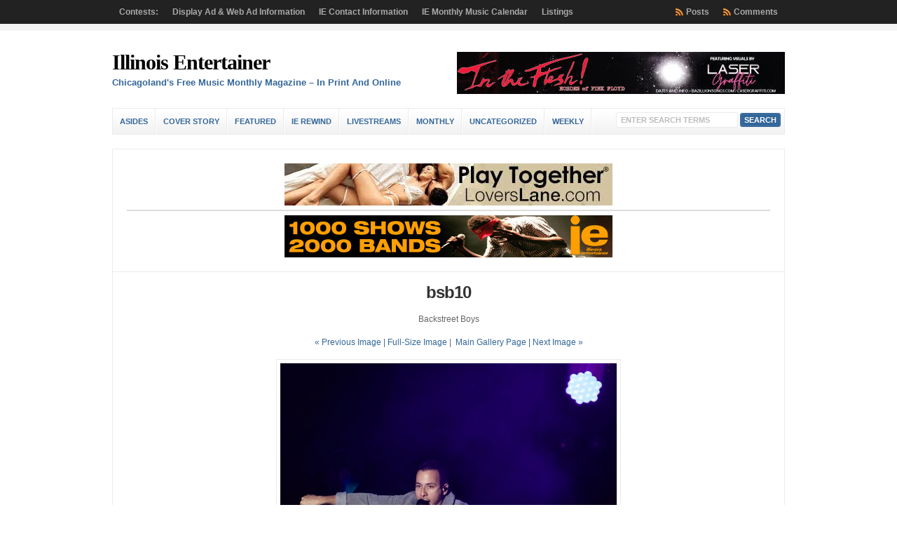

--- FILE ---
content_type: text/html; charset=UTF-8
request_url: https://illinoisentertainer.com/2017/12/photo-gallery-b96-jingle-bash-at-allstate-arena/bsb10/
body_size: 73179
content:
<!DOCTYPE html PUBLIC "-//W3C//DTD XHTML 1.0 Transitional//EN" "http://www.w3.org/TR/xhtml1/DTD/xhtml1-transitional.dtd">

<html xmlns="http://www.w3.org/1999/xhtml" lang="en-US">

<head profile="http://gmpg.org/xfn/11">

<meta http-equiv="X-UA-Compatible" content="IE=edge" />

<meta http-equiv="Content-Type" content="text/html; charset=UTF-8" />

<title>   bsb10  : Illinois Entertainer</title>

<link rel="stylesheet" href="https://illinoisentertainer.com/wp-content/themes/wp-clear7.5/style.css" type="text/css" media="screen" />

<link rel="stylesheet" href="https://illinoisentertainer.com/wp-content/themes/wp-clear7.5/style-font.css" type="text/css" media="screen" />

	<!-- Responsive Design Resources -->
	<link rel="stylesheet" href="https://illinoisentertainer.com/wp-content/themes/wp-clear7.5/style-responsive.css" type="text/css" media="screen" />
	<meta name="viewport" content="width=device-width,initial-scale=1" />

<link rel="pingback" href="https://illinoisentertainer.com/xmlrpc.php" />

<meta name='robots' content='max-image-preview:large' />
	<style>img:is([sizes="auto" i], [sizes^="auto," i]) { contain-intrinsic-size: 3000px 1500px }</style>
	<link rel="alternate" type="application/rss+xml" title="Illinois Entertainer &raquo; Feed" href="https://illinoisentertainer.com/feed/" />
<link rel="alternate" type="application/rss+xml" title="Illinois Entertainer &raquo; Comments Feed" href="https://illinoisentertainer.com/comments/feed/" />
<link rel="alternate" type="application/rss+xml" title="Illinois Entertainer &raquo; bsb10 Comments Feed" href="https://illinoisentertainer.com/2017/12/photo-gallery-b96-jingle-bash-at-allstate-arena/bsb10/feed/" />
<script type="text/javascript">
/* <![CDATA[ */
window._wpemojiSettings = {"baseUrl":"https:\/\/s.w.org\/images\/core\/emoji\/15.0.3\/72x72\/","ext":".png","svgUrl":"https:\/\/s.w.org\/images\/core\/emoji\/15.0.3\/svg\/","svgExt":".svg","source":{"wpemoji":"https:\/\/illinoisentertainer.com\/wp-includes\/js\/wp-emoji.js?ver=ac62a4b35dc1af94bed4f6bae3d3f7a0","twemoji":"https:\/\/illinoisentertainer.com\/wp-includes\/js\/twemoji.js?ver=ac62a4b35dc1af94bed4f6bae3d3f7a0"}};
/**
 * @output wp-includes/js/wp-emoji-loader.js
 */

/**
 * Emoji Settings as exported in PHP via _print_emoji_detection_script().
 * @typedef WPEmojiSettings
 * @type {object}
 * @property {?object} source
 * @property {?string} source.concatemoji
 * @property {?string} source.twemoji
 * @property {?string} source.wpemoji
 * @property {?boolean} DOMReady
 * @property {?Function} readyCallback
 */

/**
 * Support tests.
 * @typedef SupportTests
 * @type {object}
 * @property {?boolean} flag
 * @property {?boolean} emoji
 */

/**
 * IIFE to detect emoji support and load Twemoji if needed.
 *
 * @param {Window} window
 * @param {Document} document
 * @param {WPEmojiSettings} settings
 */
( function wpEmojiLoader( window, document, settings ) {
	if ( typeof Promise === 'undefined' ) {
		return;
	}

	var sessionStorageKey = 'wpEmojiSettingsSupports';
	var tests = [ 'flag', 'emoji' ];

	/**
	 * Checks whether the browser supports offloading to a Worker.
	 *
	 * @since 6.3.0
	 *
	 * @private
	 *
	 * @returns {boolean}
	 */
	function supportsWorkerOffloading() {
		return (
			typeof Worker !== 'undefined' &&
			typeof OffscreenCanvas !== 'undefined' &&
			typeof URL !== 'undefined' &&
			URL.createObjectURL &&
			typeof Blob !== 'undefined'
		);
	}

	/**
	 * @typedef SessionSupportTests
	 * @type {object}
	 * @property {number} timestamp
	 * @property {SupportTests} supportTests
	 */

	/**
	 * Get support tests from session.
	 *
	 * @since 6.3.0
	 *
	 * @private
	 *
	 * @returns {?SupportTests} Support tests, or null if not set or older than 1 week.
	 */
	function getSessionSupportTests() {
		try {
			/** @type {SessionSupportTests} */
			var item = JSON.parse(
				sessionStorage.getItem( sessionStorageKey )
			);
			if (
				typeof item === 'object' &&
				typeof item.timestamp === 'number' &&
				new Date().valueOf() < item.timestamp + 604800 && // Note: Number is a week in seconds.
				typeof item.supportTests === 'object'
			) {
				return item.supportTests;
			}
		} catch ( e ) {}
		return null;
	}

	/**
	 * Persist the supports in session storage.
	 *
	 * @since 6.3.0
	 *
	 * @private
	 *
	 * @param {SupportTests} supportTests Support tests.
	 */
	function setSessionSupportTests( supportTests ) {
		try {
			/** @type {SessionSupportTests} */
			var item = {
				supportTests: supportTests,
				timestamp: new Date().valueOf()
			};

			sessionStorage.setItem(
				sessionStorageKey,
				JSON.stringify( item )
			);
		} catch ( e ) {}
	}

	/**
	 * Checks if two sets of Emoji characters render the same visually.
	 *
	 * This function may be serialized to run in a Worker. Therefore, it cannot refer to variables from the containing
	 * scope. Everything must be passed by parameters.
	 *
	 * @since 4.9.0
	 *
	 * @private
	 *
	 * @param {CanvasRenderingContext2D} context 2D Context.
	 * @param {string} set1 Set of Emoji to test.
	 * @param {string} set2 Set of Emoji to test.
	 *
	 * @return {boolean} True if the two sets render the same.
	 */
	function emojiSetsRenderIdentically( context, set1, set2 ) {
		// Cleanup from previous test.
		context.clearRect( 0, 0, context.canvas.width, context.canvas.height );
		context.fillText( set1, 0, 0 );
		var rendered1 = new Uint32Array(
			context.getImageData(
				0,
				0,
				context.canvas.width,
				context.canvas.height
			).data
		);

		// Cleanup from previous test.
		context.clearRect( 0, 0, context.canvas.width, context.canvas.height );
		context.fillText( set2, 0, 0 );
		var rendered2 = new Uint32Array(
			context.getImageData(
				0,
				0,
				context.canvas.width,
				context.canvas.height
			).data
		);

		return rendered1.every( function ( rendered2Data, index ) {
			return rendered2Data === rendered2[ index ];
		} );
	}

	/**
	 * Determines if the browser properly renders Emoji that Twemoji can supplement.
	 *
	 * This function may be serialized to run in a Worker. Therefore, it cannot refer to variables from the containing
	 * scope. Everything must be passed by parameters.
	 *
	 * @since 4.2.0
	 *
	 * @private
	 *
	 * @param {CanvasRenderingContext2D} context 2D Context.
	 * @param {string} type Whether to test for support of "flag" or "emoji".
	 * @param {Function} emojiSetsRenderIdentically Reference to emojiSetsRenderIdentically function, needed due to minification.
	 *
	 * @return {boolean} True if the browser can render emoji, false if it cannot.
	 */
	function browserSupportsEmoji( context, type, emojiSetsRenderIdentically ) {
		var isIdentical;

		switch ( type ) {
			case 'flag':
				/*
				 * Test for Transgender flag compatibility. Added in Unicode 13.
				 *
				 * To test for support, we try to render it, and compare the rendering to how it would look if
				 * the browser doesn't render it correctly (white flag emoji + transgender symbol).
				 */
				isIdentical = emojiSetsRenderIdentically(
					context,
					'\uD83C\uDFF3\uFE0F\u200D\u26A7\uFE0F', // as a zero-width joiner sequence
					'\uD83C\uDFF3\uFE0F\u200B\u26A7\uFE0F' // separated by a zero-width space
				);

				if ( isIdentical ) {
					return false;
				}

				/*
				 * Test for UN flag compatibility. This is the least supported of the letter locale flags,
				 * so gives us an easy test for full support.
				 *
				 * To test for support, we try to render it, and compare the rendering to how it would look if
				 * the browser doesn't render it correctly ([U] + [N]).
				 */
				isIdentical = emojiSetsRenderIdentically(
					context,
					'\uD83C\uDDFA\uD83C\uDDF3', // as the sequence of two code points
					'\uD83C\uDDFA\u200B\uD83C\uDDF3' // as the two code points separated by a zero-width space
				);

				if ( isIdentical ) {
					return false;
				}

				/*
				 * Test for English flag compatibility. England is a country in the United Kingdom, it
				 * does not have a two letter locale code but rather a five letter sub-division code.
				 *
				 * To test for support, we try to render it, and compare the rendering to how it would look if
				 * the browser doesn't render it correctly (black flag emoji + [G] + [B] + [E] + [N] + [G]).
				 */
				isIdentical = emojiSetsRenderIdentically(
					context,
					// as the flag sequence
					'\uD83C\uDFF4\uDB40\uDC67\uDB40\uDC62\uDB40\uDC65\uDB40\uDC6E\uDB40\uDC67\uDB40\uDC7F',
					// with each code point separated by a zero-width space
					'\uD83C\uDFF4\u200B\uDB40\uDC67\u200B\uDB40\uDC62\u200B\uDB40\uDC65\u200B\uDB40\uDC6E\u200B\uDB40\uDC67\u200B\uDB40\uDC7F'
				);

				return ! isIdentical;
			case 'emoji':
				/*
				 * Four and twenty blackbirds baked in a pie.
				 *
				 * To test for Emoji 15.0 support, try to render a new emoji: Blackbird.
				 *
				 * The Blackbird is a ZWJ sequence combining 🐦 Bird and ⬛ large black square.,
				 *
				 * 0x1F426 (\uD83D\uDC26) == Bird
				 * 0x200D == Zero-Width Joiner (ZWJ) that links the code points for the new emoji or
				 * 0x200B == Zero-Width Space (ZWS) that is rendered for clients not supporting the new emoji.
				 * 0x2B1B == Large Black Square
				 *
				 * When updating this test for future Emoji releases, ensure that individual emoji that make up the
				 * sequence come from older emoji standards.
				 */
				isIdentical = emojiSetsRenderIdentically(
					context,
					'\uD83D\uDC26\u200D\u2B1B', // as the zero-width joiner sequence
					'\uD83D\uDC26\u200B\u2B1B' // separated by a zero-width space
				);

				return ! isIdentical;
		}

		return false;
	}

	/**
	 * Checks emoji support tests.
	 *
	 * This function may be serialized to run in a Worker. Therefore, it cannot refer to variables from the containing
	 * scope. Everything must be passed by parameters.
	 *
	 * @since 6.3.0
	 *
	 * @private
	 *
	 * @param {string[]} tests Tests.
	 * @param {Function} browserSupportsEmoji Reference to browserSupportsEmoji function, needed due to minification.
	 * @param {Function} emojiSetsRenderIdentically Reference to emojiSetsRenderIdentically function, needed due to minification.
	 *
	 * @return {SupportTests} Support tests.
	 */
	function testEmojiSupports( tests, browserSupportsEmoji, emojiSetsRenderIdentically ) {
		var canvas;
		if (
			typeof WorkerGlobalScope !== 'undefined' &&
			self instanceof WorkerGlobalScope
		) {
			canvas = new OffscreenCanvas( 300, 150 ); // Dimensions are default for HTMLCanvasElement.
		} else {
			canvas = document.createElement( 'canvas' );
		}

		var context = canvas.getContext( '2d', { willReadFrequently: true } );

		/*
		 * Chrome on OS X added native emoji rendering in M41. Unfortunately,
		 * it doesn't work when the font is bolder than 500 weight. So, we
		 * check for bold rendering support to avoid invisible emoji in Chrome.
		 */
		context.textBaseline = 'top';
		context.font = '600 32px Arial';

		var supports = {};
		tests.forEach( function ( test ) {
			supports[ test ] = browserSupportsEmoji( context, test, emojiSetsRenderIdentically );
		} );
		return supports;
	}

	/**
	 * Adds a script to the head of the document.
	 *
	 * @ignore
	 *
	 * @since 4.2.0
	 *
	 * @param {string} src The url where the script is located.
	 *
	 * @return {void}
	 */
	function addScript( src ) {
		var script = document.createElement( 'script' );
		script.src = src;
		script.defer = true;
		document.head.appendChild( script );
	}

	settings.supports = {
		everything: true,
		everythingExceptFlag: true
	};

	// Create a promise for DOMContentLoaded since the worker logic may finish after the event has fired.
	var domReadyPromise = new Promise( function ( resolve ) {
		document.addEventListener( 'DOMContentLoaded', resolve, {
			once: true
		} );
	} );

	// Obtain the emoji support from the browser, asynchronously when possible.
	new Promise( function ( resolve ) {
		var supportTests = getSessionSupportTests();
		if ( supportTests ) {
			resolve( supportTests );
			return;
		}

		if ( supportsWorkerOffloading() ) {
			try {
				// Note that the functions are being passed as arguments due to minification.
				var workerScript =
					'postMessage(' +
					testEmojiSupports.toString() +
					'(' +
					[
						JSON.stringify( tests ),
						browserSupportsEmoji.toString(),
						emojiSetsRenderIdentically.toString()
					].join( ',' ) +
					'));';
				var blob = new Blob( [ workerScript ], {
					type: 'text/javascript'
				} );
				var worker = new Worker( URL.createObjectURL( blob ), { name: 'wpTestEmojiSupports' } );
				worker.onmessage = function ( event ) {
					supportTests = event.data;
					setSessionSupportTests( supportTests );
					worker.terminate();
					resolve( supportTests );
				};
				return;
			} catch ( e ) {}
		}

		supportTests = testEmojiSupports( tests, browserSupportsEmoji, emojiSetsRenderIdentically );
		setSessionSupportTests( supportTests );
		resolve( supportTests );
	} )
		// Once the browser emoji support has been obtained from the session, finalize the settings.
		.then( function ( supportTests ) {
			/*
			 * Tests the browser support for flag emojis and other emojis, and adjusts the
			 * support settings accordingly.
			 */
			for ( var test in supportTests ) {
				settings.supports[ test ] = supportTests[ test ];

				settings.supports.everything =
					settings.supports.everything && settings.supports[ test ];

				if ( 'flag' !== test ) {
					settings.supports.everythingExceptFlag =
						settings.supports.everythingExceptFlag &&
						settings.supports[ test ];
				}
			}

			settings.supports.everythingExceptFlag =
				settings.supports.everythingExceptFlag &&
				! settings.supports.flag;

			// Sets DOMReady to false and assigns a ready function to settings.
			settings.DOMReady = false;
			settings.readyCallback = function () {
				settings.DOMReady = true;
			};
		} )
		.then( function () {
			return domReadyPromise;
		} )
		.then( function () {
			// When the browser can not render everything we need to load a polyfill.
			if ( ! settings.supports.everything ) {
				settings.readyCallback();

				var src = settings.source || {};

				if ( src.concatemoji ) {
					addScript( src.concatemoji );
				} else if ( src.wpemoji && src.twemoji ) {
					addScript( src.twemoji );
					addScript( src.wpemoji );
				}
			}
		} );
} )( window, document, window._wpemojiSettings );

/* ]]> */
</script>
<style id='wp-emoji-styles-inline-css' type='text/css'>

	img.wp-smiley, img.emoji {
		display: inline !important;
		border: none !important;
		box-shadow: none !important;
		height: 1em !important;
		width: 1em !important;
		margin: 0 0.07em !important;
		vertical-align: -0.1em !important;
		background: none !important;
		padding: 0 !important;
	}
</style>
<link rel='stylesheet' id='wp-block-library-css' href='https://illinoisentertainer.com/wp-includes/css/dist/block-library/style.css?ver=ac62a4b35dc1af94bed4f6bae3d3f7a0' type='text/css' media='all' />
<style id='classic-theme-styles-inline-css' type='text/css'>
/**
 * These rules are needed for backwards compatibility.
 * They should match the button element rules in the base theme.json file.
 */
.wp-block-button__link {
	color: #ffffff;
	background-color: #32373c;
	border-radius: 9999px; /* 100% causes an oval, but any explicit but really high value retains the pill shape. */

	/* This needs a low specificity so it won't override the rules from the button element if defined in theme.json. */
	box-shadow: none;
	text-decoration: none;

	/* The extra 2px are added to size solids the same as the outline versions.*/
	padding: calc(0.667em + 2px) calc(1.333em + 2px);

	font-size: 1.125em;
}

.wp-block-file__button {
	background: #32373c;
	color: #ffffff;
	text-decoration: none;
}

</style>
<style id='global-styles-inline-css' type='text/css'>
:root{--wp--preset--aspect-ratio--square: 1;--wp--preset--aspect-ratio--4-3: 4/3;--wp--preset--aspect-ratio--3-4: 3/4;--wp--preset--aspect-ratio--3-2: 3/2;--wp--preset--aspect-ratio--2-3: 2/3;--wp--preset--aspect-ratio--16-9: 16/9;--wp--preset--aspect-ratio--9-16: 9/16;--wp--preset--color--black: #000000;--wp--preset--color--cyan-bluish-gray: #abb8c3;--wp--preset--color--white: #ffffff;--wp--preset--color--pale-pink: #f78da7;--wp--preset--color--vivid-red: #cf2e2e;--wp--preset--color--luminous-vivid-orange: #ff6900;--wp--preset--color--luminous-vivid-amber: #fcb900;--wp--preset--color--light-green-cyan: #7bdcb5;--wp--preset--color--vivid-green-cyan: #00d084;--wp--preset--color--pale-cyan-blue: #8ed1fc;--wp--preset--color--vivid-cyan-blue: #0693e3;--wp--preset--color--vivid-purple: #9b51e0;--wp--preset--gradient--vivid-cyan-blue-to-vivid-purple: linear-gradient(135deg,rgba(6,147,227,1) 0%,rgb(155,81,224) 100%);--wp--preset--gradient--light-green-cyan-to-vivid-green-cyan: linear-gradient(135deg,rgb(122,220,180) 0%,rgb(0,208,130) 100%);--wp--preset--gradient--luminous-vivid-amber-to-luminous-vivid-orange: linear-gradient(135deg,rgba(252,185,0,1) 0%,rgba(255,105,0,1) 100%);--wp--preset--gradient--luminous-vivid-orange-to-vivid-red: linear-gradient(135deg,rgba(255,105,0,1) 0%,rgb(207,46,46) 100%);--wp--preset--gradient--very-light-gray-to-cyan-bluish-gray: linear-gradient(135deg,rgb(238,238,238) 0%,rgb(169,184,195) 100%);--wp--preset--gradient--cool-to-warm-spectrum: linear-gradient(135deg,rgb(74,234,220) 0%,rgb(151,120,209) 20%,rgb(207,42,186) 40%,rgb(238,44,130) 60%,rgb(251,105,98) 80%,rgb(254,248,76) 100%);--wp--preset--gradient--blush-light-purple: linear-gradient(135deg,rgb(255,206,236) 0%,rgb(152,150,240) 100%);--wp--preset--gradient--blush-bordeaux: linear-gradient(135deg,rgb(254,205,165) 0%,rgb(254,45,45) 50%,rgb(107,0,62) 100%);--wp--preset--gradient--luminous-dusk: linear-gradient(135deg,rgb(255,203,112) 0%,rgb(199,81,192) 50%,rgb(65,88,208) 100%);--wp--preset--gradient--pale-ocean: linear-gradient(135deg,rgb(255,245,203) 0%,rgb(182,227,212) 50%,rgb(51,167,181) 100%);--wp--preset--gradient--electric-grass: linear-gradient(135deg,rgb(202,248,128) 0%,rgb(113,206,126) 100%);--wp--preset--gradient--midnight: linear-gradient(135deg,rgb(2,3,129) 0%,rgb(40,116,252) 100%);--wp--preset--font-size--small: 13px;--wp--preset--font-size--medium: 20px;--wp--preset--font-size--large: 36px;--wp--preset--font-size--x-large: 42px;--wp--preset--spacing--20: 0.44rem;--wp--preset--spacing--30: 0.67rem;--wp--preset--spacing--40: 1rem;--wp--preset--spacing--50: 1.5rem;--wp--preset--spacing--60: 2.25rem;--wp--preset--spacing--70: 3.38rem;--wp--preset--spacing--80: 5.06rem;--wp--preset--shadow--natural: 6px 6px 9px rgba(0, 0, 0, 0.2);--wp--preset--shadow--deep: 12px 12px 50px rgba(0, 0, 0, 0.4);--wp--preset--shadow--sharp: 6px 6px 0px rgba(0, 0, 0, 0.2);--wp--preset--shadow--outlined: 6px 6px 0px -3px rgba(255, 255, 255, 1), 6px 6px rgba(0, 0, 0, 1);--wp--preset--shadow--crisp: 6px 6px 0px rgba(0, 0, 0, 1);}:where(.is-layout-flex){gap: 0.5em;}:where(.is-layout-grid){gap: 0.5em;}body .is-layout-flex{display: flex;}.is-layout-flex{flex-wrap: wrap;align-items: center;}.is-layout-flex > :is(*, div){margin: 0;}body .is-layout-grid{display: grid;}.is-layout-grid > :is(*, div){margin: 0;}:where(.wp-block-columns.is-layout-flex){gap: 2em;}:where(.wp-block-columns.is-layout-grid){gap: 2em;}:where(.wp-block-post-template.is-layout-flex){gap: 1.25em;}:where(.wp-block-post-template.is-layout-grid){gap: 1.25em;}.has-black-color{color: var(--wp--preset--color--black) !important;}.has-cyan-bluish-gray-color{color: var(--wp--preset--color--cyan-bluish-gray) !important;}.has-white-color{color: var(--wp--preset--color--white) !important;}.has-pale-pink-color{color: var(--wp--preset--color--pale-pink) !important;}.has-vivid-red-color{color: var(--wp--preset--color--vivid-red) !important;}.has-luminous-vivid-orange-color{color: var(--wp--preset--color--luminous-vivid-orange) !important;}.has-luminous-vivid-amber-color{color: var(--wp--preset--color--luminous-vivid-amber) !important;}.has-light-green-cyan-color{color: var(--wp--preset--color--light-green-cyan) !important;}.has-vivid-green-cyan-color{color: var(--wp--preset--color--vivid-green-cyan) !important;}.has-pale-cyan-blue-color{color: var(--wp--preset--color--pale-cyan-blue) !important;}.has-vivid-cyan-blue-color{color: var(--wp--preset--color--vivid-cyan-blue) !important;}.has-vivid-purple-color{color: var(--wp--preset--color--vivid-purple) !important;}.has-black-background-color{background-color: var(--wp--preset--color--black) !important;}.has-cyan-bluish-gray-background-color{background-color: var(--wp--preset--color--cyan-bluish-gray) !important;}.has-white-background-color{background-color: var(--wp--preset--color--white) !important;}.has-pale-pink-background-color{background-color: var(--wp--preset--color--pale-pink) !important;}.has-vivid-red-background-color{background-color: var(--wp--preset--color--vivid-red) !important;}.has-luminous-vivid-orange-background-color{background-color: var(--wp--preset--color--luminous-vivid-orange) !important;}.has-luminous-vivid-amber-background-color{background-color: var(--wp--preset--color--luminous-vivid-amber) !important;}.has-light-green-cyan-background-color{background-color: var(--wp--preset--color--light-green-cyan) !important;}.has-vivid-green-cyan-background-color{background-color: var(--wp--preset--color--vivid-green-cyan) !important;}.has-pale-cyan-blue-background-color{background-color: var(--wp--preset--color--pale-cyan-blue) !important;}.has-vivid-cyan-blue-background-color{background-color: var(--wp--preset--color--vivid-cyan-blue) !important;}.has-vivid-purple-background-color{background-color: var(--wp--preset--color--vivid-purple) !important;}.has-black-border-color{border-color: var(--wp--preset--color--black) !important;}.has-cyan-bluish-gray-border-color{border-color: var(--wp--preset--color--cyan-bluish-gray) !important;}.has-white-border-color{border-color: var(--wp--preset--color--white) !important;}.has-pale-pink-border-color{border-color: var(--wp--preset--color--pale-pink) !important;}.has-vivid-red-border-color{border-color: var(--wp--preset--color--vivid-red) !important;}.has-luminous-vivid-orange-border-color{border-color: var(--wp--preset--color--luminous-vivid-orange) !important;}.has-luminous-vivid-amber-border-color{border-color: var(--wp--preset--color--luminous-vivid-amber) !important;}.has-light-green-cyan-border-color{border-color: var(--wp--preset--color--light-green-cyan) !important;}.has-vivid-green-cyan-border-color{border-color: var(--wp--preset--color--vivid-green-cyan) !important;}.has-pale-cyan-blue-border-color{border-color: var(--wp--preset--color--pale-cyan-blue) !important;}.has-vivid-cyan-blue-border-color{border-color: var(--wp--preset--color--vivid-cyan-blue) !important;}.has-vivid-purple-border-color{border-color: var(--wp--preset--color--vivid-purple) !important;}.has-vivid-cyan-blue-to-vivid-purple-gradient-background{background: var(--wp--preset--gradient--vivid-cyan-blue-to-vivid-purple) !important;}.has-light-green-cyan-to-vivid-green-cyan-gradient-background{background: var(--wp--preset--gradient--light-green-cyan-to-vivid-green-cyan) !important;}.has-luminous-vivid-amber-to-luminous-vivid-orange-gradient-background{background: var(--wp--preset--gradient--luminous-vivid-amber-to-luminous-vivid-orange) !important;}.has-luminous-vivid-orange-to-vivid-red-gradient-background{background: var(--wp--preset--gradient--luminous-vivid-orange-to-vivid-red) !important;}.has-very-light-gray-to-cyan-bluish-gray-gradient-background{background: var(--wp--preset--gradient--very-light-gray-to-cyan-bluish-gray) !important;}.has-cool-to-warm-spectrum-gradient-background{background: var(--wp--preset--gradient--cool-to-warm-spectrum) !important;}.has-blush-light-purple-gradient-background{background: var(--wp--preset--gradient--blush-light-purple) !important;}.has-blush-bordeaux-gradient-background{background: var(--wp--preset--gradient--blush-bordeaux) !important;}.has-luminous-dusk-gradient-background{background: var(--wp--preset--gradient--luminous-dusk) !important;}.has-pale-ocean-gradient-background{background: var(--wp--preset--gradient--pale-ocean) !important;}.has-electric-grass-gradient-background{background: var(--wp--preset--gradient--electric-grass) !important;}.has-midnight-gradient-background{background: var(--wp--preset--gradient--midnight) !important;}.has-small-font-size{font-size: var(--wp--preset--font-size--small) !important;}.has-medium-font-size{font-size: var(--wp--preset--font-size--medium) !important;}.has-large-font-size{font-size: var(--wp--preset--font-size--large) !important;}.has-x-large-font-size{font-size: var(--wp--preset--font-size--x-large) !important;}
:where(.wp-block-post-template.is-layout-flex){gap: 1.25em;}:where(.wp-block-post-template.is-layout-grid){gap: 1.25em;}
:where(.wp-block-columns.is-layout-flex){gap: 2em;}:where(.wp-block-columns.is-layout-grid){gap: 2em;}
:root :where(.wp-block-pullquote){font-size: 1.5em;line-height: 1.6;}
</style>
<script type="text/javascript" src="https://illinoisentertainer.com/wp-includes/js/jquery/jquery.js?ver=3.7.1" id="jquery-core-js"></script>
<script type="text/javascript" src="https://illinoisentertainer.com/wp-includes/js/jquery/jquery-migrate.js?ver=3.4.1" id="jquery-migrate-js"></script>
<script type="text/javascript" src="https://illinoisentertainer.com/wp-content/themes/wp-clear7.5/js/flexslider.js?ver=ac62a4b35dc1af94bed4f6bae3d3f7a0" id="flexslider-js"></script>
<script type="text/javascript" src="https://illinoisentertainer.com/wp-content/themes/wp-clear7.5/js/suckerfish-cat.js?ver=ac62a4b35dc1af94bed4f6bae3d3f7a0" id="suckerfish-cat-js"></script>
<script type="text/javascript" src="https://illinoisentertainer.com/wp-content/themes/wp-clear7.5/js/jquery.mobilemenu.js?ver=ac62a4b35dc1af94bed4f6bae3d3f7a0" id="mobilmenu-js"></script>
<link rel="https://api.w.org/" href="https://illinoisentertainer.com/wp-json/" /><link rel="alternate" title="JSON" type="application/json" href="https://illinoisentertainer.com/wp-json/wp/v2/media/34678" /><link rel="EditURI" type="application/rsd+xml" title="RSD" href="https://illinoisentertainer.com/xmlrpc.php?rsd" />
<link rel="alternate" title="oEmbed (JSON)" type="application/json+oembed" href="https://illinoisentertainer.com/wp-json/oembed/1.0/embed?url=https%3A%2F%2Fillinoisentertainer.com%2F2017%2F12%2Fphoto-gallery-b96-jingle-bash-at-allstate-arena%2Fbsb10%2F" />
<link rel="alternate" title="oEmbed (XML)" type="text/xml+oembed" href="https://illinoisentertainer.com/wp-json/oembed/1.0/embed?url=https%3A%2F%2Fillinoisentertainer.com%2F2017%2F12%2Fphoto-gallery-b96-jingle-bash-at-allstate-arena%2Fbsb10%2F&#038;format=xml" />

<!-- Alternate Stylesheet -->
<link href="https://illinoisentertainer.com/wp-content/themes/wp-clear7.5/styles/default.css" rel="stylesheet" type="text/css" />

<!-- Custom Styles from Theme Setting Page -->
<style type="text/css">
#sitetitle,#logo {float:left;width:49%;}
#sitetitle .title {font-family:Cambria,Georgia,serif;}
</style>

<!-- Styles from custom.css -->
<link href="https://illinoisentertainer.com/wp-content/themes/wp-clear7.5/custom.css" rel="stylesheet" type="text/css" />

	<!-- MobileMenu JS -->
	<script type="text/javascript">
		jQuery(function () {
			jQuery('.nav').mobileMenu({ defaultText: 'Navigate to ...' });
			jQuery('.catnav').mobileMenu({ defaultText: 'Navigate to ... ', className: 'select-menu-catnav' });
		});
	</script>

	<!-- Media Queries Script for IE8 and Older -->
	<!--[if lt IE 9]>
		<script type="text/javascript" src="https://css3-mediaqueries-js.googlecode.com/svn/trunk/css3-mediaqueries.js"></script>
	<![endif]-->
<style type="text/css">.recentcomments a{display:inline !important;padding:0 !important;margin:0 !important;}</style>

</head>

<body data-rsssl=1 class="attachment attachment-template-default single single-attachment postid-34678 attachmentid-34678 attachment-jpeg fwidth">

<div class="outer-wrap">

			<div class="nav-wrapper">
			<div id="topnav">
				<div class="limit">
					<ul class="nav clearfix">
						<li class="page_item page-item-106"><a href="https://illinoisentertainer.com/contests/">Contests:</a></li>
<li class="page_item page-item-8152"><a href="https://illinoisentertainer.com/display-ad-information/">Display Ad &#038; Web Ad Information</a></li>
<li class="page_item page-item-275 page_item_has_children"><a href="https://illinoisentertainer.com/information/">IE Contact Information</a>
<ul class='children'>
	<li class="page_item page-item-59"><a href="https://illinoisentertainer.com/information/contact/">Contact</a></li>
	<li class="page_item page-item-276"><a href="https://illinoisentertainer.com/information/faqs/">FAQs</a></li>
	<li class="page_item page-item-277"><a href="https://illinoisentertainer.com/information/privacy-policy/">Privacy Policy</a></li>
	<li class="page_item page-item-19057"><a href="https://illinoisentertainer.com/information/ie-customer-payment/">IE Customer Payment</a></li>
</ul>
</li>
<li class="page_item page-item-66"><a href="https://illinoisentertainer.com/iecalendar/">IE Monthly Music Calendar</a></li>
<li class="page_item page-item-67 page_item_has_children"><a href="https://illinoisentertainer.com/listings/">Listings</a>
<ul class='children'>
	<li class="page_item page-item-101 page_item_has_children"><a href="https://illinoisentertainer.com/listings/classifieds/">IE Music Classifieds</a>
	<ul class='children'>
		<li class="page_item page-item-102"><a href="https://illinoisentertainer.com/listings/classifieds/info-c/">Classified Advertising Information</a></li>
	</ul>
</li>
</ul>
</li>
						<li class="rss-comments"><a title="Comments RSS Feed" href="https://illinoisentertainer.com/comments/feed/">Comments</a></li>
						<li class="rss-content"><a title="Posts RSS Feed" href="https://illinoisentertainer.com/feed/">Posts</a></li>
					</ul>
				</div>
			</div>
		</div>
	
	<div id="wrap">

		<div id="header">
			<div id="head-content" class="clearfix">
									<div id="sitetitle">
						<div class="title"><a href="https://illinoisentertainer.com">Illinois Entertainer</a></div> 
						<div class="description">Chicagoland&#039;s Free Music Monthly Magazine &#8211; In Print And Online</div>
					</div>
								<div class="head-banner468">
	<a href="https://www.bazillionsongs.com/"  target="_blank" onclick="javascript: pageTracker._trackPageview('/outgoing/InTheFlesh 251204 468x-tophead');"><img src ="https://illinoisentertainer.com/grady/InTheFlesh 251204 468x.jpg" width="468" height="60" alt="In The Flesh" title="In The Flesh - Echos of Pink Floyd" /></a></div>
			</div>
		</div>


					<div class="nav-wrapper_cat">
				<div id="catnav">
					<ul class="catnav clearfix">
							<li class="cat-item cat-item-23"><a href="https://illinoisentertainer.com/sections/asides/">Asides</a>
</li>
	<li class="cat-item cat-item-8133"><a href="https://illinoisentertainer.com/sections/cover-story/">Cover Story</a>
</li>
	<li class="cat-item cat-item-297"><a href="https://illinoisentertainer.com/sections/featured/">Featured</a>
<ul class='children'>
	<li class="cat-item cat-item-13621"><a href="https://illinoisentertainer.com/sections/featured/hello-my-name-is-featured/">Hello My Name Is</a>
</li>
	<li class="cat-item cat-item-11228"><a href="https://illinoisentertainer.com/sections/featured/the-lockdown-interviews/">The Lockdown Interviews</a>
</li>
</ul>
</li>
	<li class="cat-item cat-item-6757"><a href="https://illinoisentertainer.com/sections/ie-rewind/">IE Rewind</a>
</li>
	<li class="cat-item cat-item-10004"><a href="https://illinoisentertainer.com/sections/livestreams/">Livestreams</a>
</li>
	<li class="cat-item cat-item-21"><a href="https://illinoisentertainer.com/sections/monthly/">Monthly</a>
<ul class='children'>
	<li class="cat-item cat-item-24"><a href="https://illinoisentertainer.com/sections/monthly/columns/">Columns</a>
	<ul class='children'>
	<li class="cat-item cat-item-6"><a href="https://illinoisentertainer.com/sections/monthly/columns/around-hear/">Around Hear</a>
</li>
	<li class="cat-item cat-item-30"><a href="https://illinoisentertainer.com/sections/monthly/columns/caught-in-a-mosh/">Caught In A Mosh</a>
</li>
	<li class="cat-item cat-item-9887"><a href="https://illinoisentertainer.com/sections/monthly/columns/cinemascopes/">CinemaScopes</a>
</li>
	<li class="cat-item cat-item-848"><a href="https://illinoisentertainer.com/sections/monthly/columns/digital-divide/">Digital Divide</a>
</li>
	<li class="cat-item cat-item-3994"><a href="https://illinoisentertainer.com/sections/monthly/columns/double-feature/">Double Feature</a>
</li>
	<li class="cat-item cat-item-8"><a href="https://illinoisentertainer.com/sections/monthly/columns/file/">File</a>
</li>
	<li class="cat-item cat-item-9"><a href="https://illinoisentertainer.com/sections/monthly/columns/gear/">Gear</a>
</li>
	<li class="cat-item cat-item-11467"><a href="https://illinoisentertainer.com/sections/monthly/columns/hello-my-name-is/">Hello My Name Is</a>
</li>
	<li class="cat-item cat-item-10"><a href="https://illinoisentertainer.com/sections/monthly/columns/media/">Media</a>
</li>
	<li class="cat-item cat-item-13339"><a href="https://illinoisentertainer.com/sections/monthly/columns/rock-of-pages/">Rock of Pages</a>
</li>
	<li class="cat-item cat-item-12"><a href="https://illinoisentertainer.com/sections/monthly/columns/studiophile/">Studiophile</a>
</li>
	<li class="cat-item cat-item-13"><a href="https://illinoisentertainer.com/sections/monthly/columns/sweet-home/">Sweet Home</a>
</li>
	</ul>
</li>
	<li class="cat-item cat-item-25"><a href="https://illinoisentertainer.com/sections/monthly/features/">Features</a>
</li>
	<li class="cat-item cat-item-32"><a href="https://illinoisentertainer.com/sections/monthly/ie-digital-edition/">IE Digital Edition</a>
</li>
	<li class="cat-item cat-item-28"><a href="https://illinoisentertainer.com/sections/monthly/ie-photo-gallery/">IE Photo Gallery</a>
</li>
</ul>
</li>
	<li class="cat-item cat-item-1"><a href="https://illinoisentertainer.com/sections/uncategorized/">Uncategorized</a>
</li>
	<li class="cat-item cat-item-22"><a href="https://illinoisentertainer.com/sections/weekly/">Weekly</a>
<ul class='children'>
	<li class="cat-item cat-item-993"><a href="https://illinoisentertainer.com/sections/weekly/contests-giveaways/">Contests &amp; Giveaways</a>
	<ul class='children'>
	<li class="cat-item cat-item-6038"><a href="https://illinoisentertainer.com/sections/weekly/contests-giveaways/advertiser-messgae/">Advertiser Message</a>
</li>
	</ul>
</li>
	<li class="cat-item cat-item-14"><a href="https://illinoisentertainer.com/sections/weekly/live-reviews/">Live Reviews</a>
</li>
	<li class="cat-item cat-item-26"><a href="https://illinoisentertainer.com/sections/weekly/movies/">Movies</a>
</li>
	<li class="cat-item cat-item-15"><a href="https://illinoisentertainer.com/sections/weekly/news/">News</a>
</li>
	<li class="cat-item cat-item-20"><a href="https://illinoisentertainer.com/sections/weekly/spins/">Spins</a>
</li>
	<li class="cat-item cat-item-16"><a href="https://illinoisentertainer.com/sections/weekly/stage-buzz/">Stage Buzz</a>
</li>
</ul>
</li>
						<li class="search"><form id="searchform" method="get" action="https://illinoisentertainer.com/" ><input type="text" value="Enter Search Terms" onfocus="if (this.value == 'Enter Search Terms') {this.value = '';}" onblur="if (this.value == '') {this.value = 'Enter Search Terms';}" size="18" maxlength="50" name="s" id="searchfield" /><input type="submit" value="search" id="submitbutton" /></form>
</li>
					</ul>
				</div>
			</div>
		
		

		<div id="page" class="clearfix">

			<div class="page-border clearfix">


				<div id="contentleft" class="clearfix">


					<div id="content" class="clearfix">

						
						<div class="banner468">
	<a href="https://www.loverslane.com/"  target="_blank" onclick="javascript: pageTracker._trackPageview('/outgoing/LoversLane-230324-468x');"><img src ="https://illinoisentertainer.com/grady/LoversLane-230324-468x.jpg" width="468" height="60" alt="Lovers Lane" title="Lovers Lane - Play Together" /></a>
<hr color="#dddddd" height="1px" />
<a href="https://illinoisentertainer.com/iecalendar/" onclick="javascript: pageTracker._trackPageview('/outgoing/IE-CAL-banner-B-468-TOP');"><img src ="https://illinoisentertainer.com/grady/IE-CAL-banner-B-468x.jpg" width="468" height="60" alt="IE CAL" title="IE's Live Music Calendar" /></a></div>


						<div class="post-34678 attachment type-attachment status-inherit hentry" id="post-main-34678">

							<div class="entry">

								<h1 class="page-title entry-title" style="text-align:center;">bsb10</h1>

								<p>Backstreet Boys</p>

								
								<p>
									<a href='https://illinoisentertainer.com/2017/12/photo-gallery-b96-jingle-bash-at-allstate-arena/bsb9/'>&laquo; Previous Image | </a>									<a title="open the full-size image in a new window" href="https://illinoisentertainer.com/wp-content/uploads/2017/12/bsb10.jpeg" target="popupWindow" onclick="window.open(this.href, this.name,'width=1000,height=600,resizable=yes,scrollbars=yes,menubar=no,status=no'); return false;">Full-Size Image</a>&nbsp;|&nbsp;
									<a href="https://illinoisentertainer.com/2017/12/photo-gallery-b96-jingle-bash-at-allstate-arena/" rel="bookmark">Main Gallery Page</a>
									<a href='https://illinoisentertainer.com/2017/12/photo-gallery-b96-jingle-bash-at-allstate-arena/kahlid2/'> | Next Image &raquo;</a>								</p> 

								<!-- To display current image in the photo gallery -->
																<div><a title="open the full-size image in a new window" href="https://illinoisentertainer.com/wp-content/uploads/2017/12/bsb10.jpeg" target="popupWindow" onclick="window.open(this.href, this.name,'width=1000,height=600,resizable=yes,scrollbars=yes,menubar=no,status=no'); return false;"><img src="https://illinoisentertainer.com/wp-content/uploads/2017/12/bsb10.jpeg" alt="bsb10"></a></div>

							</div>

							<div class="gallery-nav clearfix">
								<h3 style="text-align:center;">Other Images in this Gallery</h3>
								
		<style type="text/css">
			#gallery-1 {
				margin: auto;
			}
			#gallery-1 .gallery-item {
				float: left;
				margin-top: 10px;
				text-align: center;
				width: 25%;
			}
			#gallery-1 img {
				
			}
			#gallery-1 .gallery-caption {
				margin-left: 0;
			}
			/* see gallery_shortcode() in wp-includes/media.php */
		</style>
		<div id='gallery-1' class='gallery galleryid-34657 gallery-columns-4 gallery-size-thumbnail'><dl class='gallery-item'>
			<dt class='gallery-icon portrait'>
				<a href='https://illinoisentertainer.com/2017/12/photo-gallery-b96-jingle-bash-at-allstate-arena/5h1/'><img width="150" height="150" src="https://illinoisentertainer.com/wp-content/uploads/2017/12/5h1-150x150.jpeg" class="attachment-thumbnail size-thumbnail" alt="" aria-describedby="gallery-1-34658" decoding="async" /></a>
			</dt>
				<dd class='wp-caption-text gallery-caption' id='gallery-1-34658'>
				Fifth Harmony
				</dd></dl><dl class='gallery-item'>
			<dt class='gallery-icon landscape'>
				<a href='https://illinoisentertainer.com/2017/12/photo-gallery-b96-jingle-bash-at-allstate-arena/5h2/'><img width="150" height="150" src="https://illinoisentertainer.com/wp-content/uploads/2017/12/5h2-150x150.jpeg" class="attachment-thumbnail size-thumbnail" alt="" aria-describedby="gallery-1-34659" decoding="async" /></a>
			</dt>
				<dd class='wp-caption-text gallery-caption' id='gallery-1-34659'>
				Fifth Harmony
				</dd></dl><dl class='gallery-item'>
			<dt class='gallery-icon portrait'>
				<a href='https://illinoisentertainer.com/2017/12/photo-gallery-b96-jingle-bash-at-allstate-arena/5h3/'><img width="150" height="150" src="https://illinoisentertainer.com/wp-content/uploads/2017/12/5h3-150x150.jpeg" class="attachment-thumbnail size-thumbnail" alt="" aria-describedby="gallery-1-34660" decoding="async" /></a>
			</dt>
				<dd class='wp-caption-text gallery-caption' id='gallery-1-34660'>
				Fifth Harmony
				</dd></dl><dl class='gallery-item'>
			<dt class='gallery-icon landscape'>
				<a href='https://illinoisentertainer.com/2017/12/photo-gallery-b96-jingle-bash-at-allstate-arena/5h4/'><img width="150" height="150" src="https://illinoisentertainer.com/wp-content/uploads/2017/12/5h4-150x150.jpeg" class="attachment-thumbnail size-thumbnail" alt="" aria-describedby="gallery-1-34661" decoding="async" loading="lazy" /></a>
			</dt>
				<dd class='wp-caption-text gallery-caption' id='gallery-1-34661'>
				Fifth Harmony
				</dd></dl><br style="clear: both" /><dl class='gallery-item'>
			<dt class='gallery-icon portrait'>
				<a href='https://illinoisentertainer.com/2017/12/photo-gallery-b96-jingle-bash-at-allstate-arena/5h5/'><img width="150" height="150" src="https://illinoisentertainer.com/wp-content/uploads/2017/12/5h5-150x150.jpeg" class="attachment-thumbnail size-thumbnail" alt="" decoding="async" loading="lazy" /></a>
			</dt></dl><dl class='gallery-item'>
			<dt class='gallery-icon portrait'>
				<a href='https://illinoisentertainer.com/2017/12/photo-gallery-b96-jingle-bash-at-allstate-arena/5h6/'><img width="150" height="150" src="https://illinoisentertainer.com/wp-content/uploads/2017/12/5h6-150x150.jpeg" class="attachment-thumbnail size-thumbnail" alt="" aria-describedby="gallery-1-34663" decoding="async" loading="lazy" /></a>
			</dt>
				<dd class='wp-caption-text gallery-caption' id='gallery-1-34663'>
				Fifth Harmony
				</dd></dl><dl class='gallery-item'>
			<dt class='gallery-icon portrait'>
				<a href='https://illinoisentertainer.com/2017/12/photo-gallery-b96-jingle-bash-at-allstate-arena/5h7/'><img width="150" height="150" src="https://illinoisentertainer.com/wp-content/uploads/2017/12/5h7-150x150.jpeg" class="attachment-thumbnail size-thumbnail" alt="" aria-describedby="gallery-1-34664" decoding="async" loading="lazy" /></a>
			</dt>
				<dd class='wp-caption-text gallery-caption' id='gallery-1-34664'>
				Fifth Harmony
				</dd></dl><dl class='gallery-item'>
			<dt class='gallery-icon portrait'>
				<a href='https://illinoisentertainer.com/2017/12/photo-gallery-b96-jingle-bash-at-allstate-arena/5h8/'><img width="150" height="150" src="https://illinoisentertainer.com/wp-content/uploads/2017/12/5h8-150x150.jpeg" class="attachment-thumbnail size-thumbnail" alt="" aria-describedby="gallery-1-34665" decoding="async" loading="lazy" /></a>
			</dt>
				<dd class='wp-caption-text gallery-caption' id='gallery-1-34665'>
				Fifth Harmony
				</dd></dl><br style="clear: both" /><dl class='gallery-item'>
			<dt class='gallery-icon portrait'>
				<a href='https://illinoisentertainer.com/2017/12/photo-gallery-b96-jingle-bash-at-allstate-arena/5h9/'><img width="150" height="150" src="https://illinoisentertainer.com/wp-content/uploads/2017/12/5h9-150x150.jpeg" class="attachment-thumbnail size-thumbnail" alt="" aria-describedby="gallery-1-34666" decoding="async" loading="lazy" /></a>
			</dt>
				<dd class='wp-caption-text gallery-caption' id='gallery-1-34666'>
				Fifth Harmony
				</dd></dl><dl class='gallery-item'>
			<dt class='gallery-icon portrait'>
				<a href='https://illinoisentertainer.com/2017/12/photo-gallery-b96-jingle-bash-at-allstate-arena/5h10/'><img width="150" height="150" src="https://illinoisentertainer.com/wp-content/uploads/2017/12/5h10-150x150.jpeg" class="attachment-thumbnail size-thumbnail" alt="" aria-describedby="gallery-1-34667" decoding="async" loading="lazy" /></a>
			</dt>
				<dd class='wp-caption-text gallery-caption' id='gallery-1-34667'>
				Fifth Harmony
				</dd></dl><dl class='gallery-item'>
			<dt class='gallery-icon landscape'>
				<a href='https://illinoisentertainer.com/2017/12/photo-gallery-b96-jingle-bash-at-allstate-arena/5h11/'><img width="150" height="150" src="https://illinoisentertainer.com/wp-content/uploads/2017/12/5h11-150x150.jpeg" class="attachment-thumbnail size-thumbnail" alt="" aria-describedby="gallery-1-34668" decoding="async" loading="lazy" /></a>
			</dt>
				<dd class='wp-caption-text gallery-caption' id='gallery-1-34668'>
				Fifth Harmony
				</dd></dl><dl class='gallery-item'>
			<dt class='gallery-icon landscape'>
				<a href='https://illinoisentertainer.com/2017/12/photo-gallery-b96-jingle-bash-at-allstate-arena/bsb1/'><img width="150" height="150" src="https://illinoisentertainer.com/wp-content/uploads/2017/12/bsb1-150x150.jpeg" class="attachment-thumbnail size-thumbnail" alt="" aria-describedby="gallery-1-34669" decoding="async" loading="lazy" /></a>
			</dt>
				<dd class='wp-caption-text gallery-caption' id='gallery-1-34669'>
				Backstreet Boys
				</dd></dl><br style="clear: both" /><dl class='gallery-item'>
			<dt class='gallery-icon landscape'>
				<a href='https://illinoisentertainer.com/2017/12/photo-gallery-b96-jingle-bash-at-allstate-arena/bsb2/'><img width="150" height="150" src="https://illinoisentertainer.com/wp-content/uploads/2017/12/bsb2-150x150.jpeg" class="attachment-thumbnail size-thumbnail" alt="" aria-describedby="gallery-1-34670" decoding="async" loading="lazy" /></a>
			</dt>
				<dd class='wp-caption-text gallery-caption' id='gallery-1-34670'>
				Backstreet Boys
				</dd></dl><dl class='gallery-item'>
			<dt class='gallery-icon portrait'>
				<a href='https://illinoisentertainer.com/2017/12/photo-gallery-b96-jingle-bash-at-allstate-arena/bsb3/'><img width="150" height="150" src="https://illinoisentertainer.com/wp-content/uploads/2017/12/bsb3-150x150.jpeg" class="attachment-thumbnail size-thumbnail" alt="" aria-describedby="gallery-1-34671" decoding="async" loading="lazy" /></a>
			</dt>
				<dd class='wp-caption-text gallery-caption' id='gallery-1-34671'>
				Backstreet Boys
				</dd></dl><dl class='gallery-item'>
			<dt class='gallery-icon landscape'>
				<a href='https://illinoisentertainer.com/2017/12/photo-gallery-b96-jingle-bash-at-allstate-arena/bsb4/'><img width="150" height="150" src="https://illinoisentertainer.com/wp-content/uploads/2017/12/bsb4-150x150.jpeg" class="attachment-thumbnail size-thumbnail" alt="" aria-describedby="gallery-1-34672" decoding="async" loading="lazy" /></a>
			</dt>
				<dd class='wp-caption-text gallery-caption' id='gallery-1-34672'>
				Backstreet Boys
				</dd></dl><dl class='gallery-item'>
			<dt class='gallery-icon portrait'>
				<a href='https://illinoisentertainer.com/2017/12/photo-gallery-b96-jingle-bash-at-allstate-arena/bsb5/'><img width="150" height="150" src="https://illinoisentertainer.com/wp-content/uploads/2017/12/bsb5-150x150.jpeg" class="attachment-thumbnail size-thumbnail" alt="" aria-describedby="gallery-1-34673" decoding="async" loading="lazy" /></a>
			</dt>
				<dd class='wp-caption-text gallery-caption' id='gallery-1-34673'>
				Backstreet Boys
				</dd></dl><br style="clear: both" /><dl class='gallery-item'>
			<dt class='gallery-icon landscape'>
				<a href='https://illinoisentertainer.com/2017/12/photo-gallery-b96-jingle-bash-at-allstate-arena/bsb6/'><img width="150" height="150" src="https://illinoisentertainer.com/wp-content/uploads/2017/12/bsb6-150x150.jpeg" class="attachment-thumbnail size-thumbnail" alt="" aria-describedby="gallery-1-34674" decoding="async" loading="lazy" /></a>
			</dt>
				<dd class='wp-caption-text gallery-caption' id='gallery-1-34674'>
				Backstreet Boys
				</dd></dl><dl class='gallery-item'>
			<dt class='gallery-icon landscape'>
				<a href='https://illinoisentertainer.com/2017/12/photo-gallery-b96-jingle-bash-at-allstate-arena/bsb7/'><img width="150" height="150" src="https://illinoisentertainer.com/wp-content/uploads/2017/12/bsb7-150x150.jpeg" class="attachment-thumbnail size-thumbnail" alt="" aria-describedby="gallery-1-34675" decoding="async" loading="lazy" /></a>
			</dt>
				<dd class='wp-caption-text gallery-caption' id='gallery-1-34675'>
				Backstreet Boys
				</dd></dl><dl class='gallery-item'>
			<dt class='gallery-icon portrait'>
				<a href='https://illinoisentertainer.com/2017/12/photo-gallery-b96-jingle-bash-at-allstate-arena/bsb8/'><img width="150" height="150" src="https://illinoisentertainer.com/wp-content/uploads/2017/12/bsb8-150x150.jpeg" class="attachment-thumbnail size-thumbnail" alt="" aria-describedby="gallery-1-34676" decoding="async" loading="lazy" /></a>
			</dt>
				<dd class='wp-caption-text gallery-caption' id='gallery-1-34676'>
				Backstreet Boys
				</dd></dl><dl class='gallery-item'>
			<dt class='gallery-icon landscape'>
				<a href='https://illinoisentertainer.com/2017/12/photo-gallery-b96-jingle-bash-at-allstate-arena/bsb9/'><img width="150" height="150" src="https://illinoisentertainer.com/wp-content/uploads/2017/12/bsb9-150x150.jpeg" class="attachment-thumbnail size-thumbnail" alt="" aria-describedby="gallery-1-34677" decoding="async" loading="lazy" /></a>
			</dt>
				<dd class='wp-caption-text gallery-caption' id='gallery-1-34677'>
				Backstreet Boys
				</dd></dl><br style="clear: both" /><dl class='gallery-item'>
			<dt class='gallery-icon portrait'>
				<a href='https://illinoisentertainer.com/2017/12/photo-gallery-b96-jingle-bash-at-allstate-arena/bsb10/'><img width="150" height="150" src="https://illinoisentertainer.com/wp-content/uploads/2017/12/bsb10-150x150.jpeg" class="attachment-thumbnail size-thumbnail" alt="" aria-describedby="gallery-1-34678" decoding="async" loading="lazy" /></a>
			</dt>
				<dd class='wp-caption-text gallery-caption' id='gallery-1-34678'>
				Backstreet Boys
				</dd></dl><dl class='gallery-item'>
			<dt class='gallery-icon portrait'>
				<a href='https://illinoisentertainer.com/2017/12/photo-gallery-b96-jingle-bash-at-allstate-arena/kahlid2/'><img width="150" height="150" src="https://illinoisentertainer.com/wp-content/uploads/2017/12/kahlid2-150x150.jpeg" class="attachment-thumbnail size-thumbnail" alt="" aria-describedby="gallery-1-34679" decoding="async" loading="lazy" /></a>
			</dt>
				<dd class='wp-caption-text gallery-caption' id='gallery-1-34679'>
				Khalid
				</dd></dl><dl class='gallery-item'>
			<dt class='gallery-icon landscape'>
				<a href='https://illinoisentertainer.com/2017/12/photo-gallery-b96-jingle-bash-at-allstate-arena/kalid4/'><img width="150" height="150" src="https://illinoisentertainer.com/wp-content/uploads/2017/12/kalid4-150x150.jpeg" class="attachment-thumbnail size-thumbnail" alt="" aria-describedby="gallery-1-34680" decoding="async" loading="lazy" /></a>
			</dt>
				<dd class='wp-caption-text gallery-caption' id='gallery-1-34680'>
				Khalid
				</dd></dl><dl class='gallery-item'>
			<dt class='gallery-icon portrait'>
				<a href='https://illinoisentertainer.com/2017/12/photo-gallery-b96-jingle-bash-at-allstate-arena/khalid1/'><img width="150" height="150" src="https://illinoisentertainer.com/wp-content/uploads/2017/12/khalid1-150x150.jpeg" class="attachment-thumbnail size-thumbnail" alt="" aria-describedby="gallery-1-34681" decoding="async" loading="lazy" /></a>
			</dt>
				<dd class='wp-caption-text gallery-caption' id='gallery-1-34681'>
				Khalid
				</dd></dl><br style="clear: both" /><dl class='gallery-item'>
			<dt class='gallery-icon landscape'>
				<a href='https://illinoisentertainer.com/2017/12/photo-gallery-b96-jingle-bash-at-allstate-arena/khalid3/'><img width="150" height="150" src="https://illinoisentertainer.com/wp-content/uploads/2017/12/khalid3-150x150.jpeg" class="attachment-thumbnail size-thumbnail" alt="" aria-describedby="gallery-1-34682" decoding="async" loading="lazy" /></a>
			</dt>
				<dd class='wp-caption-text gallery-caption' id='gallery-1-34682'>
				Khalid
				</dd></dl><dl class='gallery-item'>
			<dt class='gallery-icon portrait'>
				<a href='https://illinoisentertainer.com/2017/12/photo-gallery-b96-jingle-bash-at-allstate-arena/khalid5/'><img width="150" height="150" src="https://illinoisentertainer.com/wp-content/uploads/2017/12/khalid5-150x150.jpeg" class="attachment-thumbnail size-thumbnail" alt="" aria-describedby="gallery-1-34683" decoding="async" loading="lazy" /></a>
			</dt>
				<dd class='wp-caption-text gallery-caption' id='gallery-1-34683'>
				Khalid
				</dd></dl><dl class='gallery-item'>
			<dt class='gallery-icon portrait'>
				<a href='https://illinoisentertainer.com/2017/12/photo-gallery-b96-jingle-bash-at-allstate-arena/khalid8/'><img width="150" height="150" src="https://illinoisentertainer.com/wp-content/uploads/2017/12/khalid8-150x150.jpeg" class="attachment-thumbnail size-thumbnail" alt="" aria-describedby="gallery-1-34684" decoding="async" loading="lazy" /></a>
			</dt>
				<dd class='wp-caption-text gallery-caption' id='gallery-1-34684'>
				Khalid
				</dd></dl><dl class='gallery-item'>
			<dt class='gallery-icon landscape'>
				<a href='https://illinoisentertainer.com/2017/12/photo-gallery-b96-jingle-bash-at-allstate-arena/lgc1/'><img width="150" height="150" src="https://illinoisentertainer.com/wp-content/uploads/2017/12/lgc1-150x150.jpeg" class="attachment-thumbnail size-thumbnail" alt="" aria-describedby="gallery-1-34685" decoding="async" loading="lazy" /></a>
			</dt>
				<dd class='wp-caption-text gallery-caption' id='gallery-1-34685'>
				Logic
				</dd></dl><br style="clear: both" /><dl class='gallery-item'>
			<dt class='gallery-icon landscape'>
				<a href='https://illinoisentertainer.com/2017/12/photo-gallery-b96-jingle-bash-at-allstate-arena/lgc2/'><img width="150" height="150" src="https://illinoisentertainer.com/wp-content/uploads/2017/12/lgc2-150x150.jpeg" class="attachment-thumbnail size-thumbnail" alt="" aria-describedby="gallery-1-34686" decoding="async" loading="lazy" /></a>
			</dt>
				<dd class='wp-caption-text gallery-caption' id='gallery-1-34686'>
				Logic
				</dd></dl><dl class='gallery-item'>
			<dt class='gallery-icon portrait'>
				<a href='https://illinoisentertainer.com/2017/12/photo-gallery-b96-jingle-bash-at-allstate-arena/lgc3/'><img width="150" height="150" src="https://illinoisentertainer.com/wp-content/uploads/2017/12/lgc3-150x150.jpeg" class="attachment-thumbnail size-thumbnail" alt="" aria-describedby="gallery-1-34687" decoding="async" loading="lazy" /></a>
			</dt>
				<dd class='wp-caption-text gallery-caption' id='gallery-1-34687'>
				Logic
				</dd></dl><dl class='gallery-item'>
			<dt class='gallery-icon portrait'>
				<a href='https://illinoisentertainer.com/2017/12/photo-gallery-b96-jingle-bash-at-allstate-arena/lgc4/'><img width="150" height="150" src="https://illinoisentertainer.com/wp-content/uploads/2017/12/lgc4-150x150.jpeg" class="attachment-thumbnail size-thumbnail" alt="" aria-describedby="gallery-1-34688" decoding="async" loading="lazy" /></a>
			</dt>
				<dd class='wp-caption-text gallery-caption' id='gallery-1-34688'>
				Logic
				</dd></dl><dl class='gallery-item'>
			<dt class='gallery-icon portrait'>
				<a href='https://illinoisentertainer.com/2017/12/photo-gallery-b96-jingle-bash-at-allstate-arena/lgc5/'><img width="150" height="150" src="https://illinoisentertainer.com/wp-content/uploads/2017/12/lgc5-150x150.jpeg" class="attachment-thumbnail size-thumbnail" alt="" aria-describedby="gallery-1-34689" decoding="async" loading="lazy" /></a>
			</dt>
				<dd class='wp-caption-text gallery-caption' id='gallery-1-34689'>
				Logic
				</dd></dl><br style="clear: both" /><dl class='gallery-item'>
			<dt class='gallery-icon portrait'>
				<a href='https://illinoisentertainer.com/2017/12/photo-gallery-b96-jingle-bash-at-allstate-arena/lgc6/'><img width="150" height="150" src="https://illinoisentertainer.com/wp-content/uploads/2017/12/lgc6-150x150.jpeg" class="attachment-thumbnail size-thumbnail" alt="" aria-describedby="gallery-1-34690" decoding="async" loading="lazy" /></a>
			</dt>
				<dd class='wp-caption-text gallery-caption' id='gallery-1-34690'>
				Logic
				</dd></dl><dl class='gallery-item'>
			<dt class='gallery-icon portrait'>
				<a href='https://illinoisentertainer.com/2017/12/photo-gallery-b96-jingle-bash-at-allstate-arena/lgc7/'><img width="150" height="150" src="https://illinoisentertainer.com/wp-content/uploads/2017/12/lgc7-150x150.jpeg" class="attachment-thumbnail size-thumbnail" alt="" aria-describedby="gallery-1-34691" decoding="async" loading="lazy" /></a>
			</dt>
				<dd class='wp-caption-text gallery-caption' id='gallery-1-34691'>
				Logic
				</dd></dl><dl class='gallery-item'>
			<dt class='gallery-icon portrait'>
				<a href='https://illinoisentertainer.com/2017/12/photo-gallery-b96-jingle-bash-at-allstate-arena/lgc8/'><img width="150" height="150" src="https://illinoisentertainer.com/wp-content/uploads/2017/12/lgc8-150x150.jpeg" class="attachment-thumbnail size-thumbnail" alt="" aria-describedby="gallery-1-34692" decoding="async" loading="lazy" /></a>
			</dt>
				<dd class='wp-caption-text gallery-caption' id='gallery-1-34692'>
				Logic
				</dd></dl><dl class='gallery-item'>
			<dt class='gallery-icon portrait'>
				<a href='https://illinoisentertainer.com/2017/12/photo-gallery-b96-jingle-bash-at-allstate-arena/sc1-2/'><img width="150" height="150" src="https://illinoisentertainer.com/wp-content/uploads/2017/12/sc1-150x150.jpeg" class="attachment-thumbnail size-thumbnail" alt="" aria-describedby="gallery-1-34693" decoding="async" loading="lazy" /></a>
			</dt>
				<dd class='wp-caption-text gallery-caption' id='gallery-1-34693'>
				Sabrina Carpenter
				</dd></dl><br style="clear: both" /><dl class='gallery-item'>
			<dt class='gallery-icon portrait'>
				<a href='https://illinoisentertainer.com/2017/12/photo-gallery-b96-jingle-bash-at-allstate-arena/sc2-2/'><img width="150" height="150" src="https://illinoisentertainer.com/wp-content/uploads/2017/12/sc2-150x150.jpeg" class="attachment-thumbnail size-thumbnail" alt="" aria-describedby="gallery-1-34694" decoding="async" loading="lazy" /></a>
			</dt>
				<dd class='wp-caption-text gallery-caption' id='gallery-1-34694'>
				Sabrina Carpenter
				</dd></dl><dl class='gallery-item'>
			<dt class='gallery-icon portrait'>
				<a href='https://illinoisentertainer.com/2017/12/photo-gallery-b96-jingle-bash-at-allstate-arena/sc3-2/'><img width="150" height="150" src="https://illinoisentertainer.com/wp-content/uploads/2017/12/sc3-150x150.jpeg" class="attachment-thumbnail size-thumbnail" alt="" aria-describedby="gallery-1-34695" decoding="async" loading="lazy" /></a>
			</dt>
				<dd class='wp-caption-text gallery-caption' id='gallery-1-34695'>
				Sabrina Carpenter
				</dd></dl><dl class='gallery-item'>
			<dt class='gallery-icon landscape'>
				<a href='https://illinoisentertainer.com/2017/12/photo-gallery-b96-jingle-bash-at-allstate-arena/sc4-2/'><img width="150" height="150" src="https://illinoisentertainer.com/wp-content/uploads/2017/12/sc4-150x150.jpeg" class="attachment-thumbnail size-thumbnail" alt="" aria-describedby="gallery-1-34696" decoding="async" loading="lazy" /></a>
			</dt>
				<dd class='wp-caption-text gallery-caption' id='gallery-1-34696'>
				Sabrina Carpenter
				</dd></dl><dl class='gallery-item'>
			<dt class='gallery-icon portrait'>
				<a href='https://illinoisentertainer.com/2017/12/photo-gallery-b96-jingle-bash-at-allstate-arena/sc5/'><img width="150" height="150" src="https://illinoisentertainer.com/wp-content/uploads/2017/12/sc5-150x150.jpeg" class="attachment-thumbnail size-thumbnail" alt="" aria-describedby="gallery-1-34697" decoding="async" loading="lazy" /></a>
			</dt>
				<dd class='wp-caption-text gallery-caption' id='gallery-1-34697'>
				Sabrina Carpenter
				</dd></dl><br style="clear: both" /><dl class='gallery-item'>
			<dt class='gallery-icon portrait'>
				<a href='https://illinoisentertainer.com/2017/12/photo-gallery-b96-jingle-bash-at-allstate-arena/sc6/'><img width="150" height="150" src="https://illinoisentertainer.com/wp-content/uploads/2017/12/sc6-150x150.jpeg" class="attachment-thumbnail size-thumbnail" alt="" aria-describedby="gallery-1-34698" decoding="async" loading="lazy" /></a>
			</dt>
				<dd class='wp-caption-text gallery-caption' id='gallery-1-34698'>
				Sabrina Carpenter
				</dd></dl><dl class='gallery-item'>
			<dt class='gallery-icon portrait'>
				<a href='https://illinoisentertainer.com/2017/12/photo-gallery-b96-jingle-bash-at-allstate-arena/ts1/'><img width="150" height="150" src="https://illinoisentertainer.com/wp-content/uploads/2017/12/ts1-150x150.jpeg" class="attachment-thumbnail size-thumbnail" alt="" aria-describedby="gallery-1-34699" decoding="async" loading="lazy" /></a>
			</dt>
				<dd class='wp-caption-text gallery-caption' id='gallery-1-34699'>
				Taylor Swift
				</dd></dl><dl class='gallery-item'>
			<dt class='gallery-icon portrait'>
				<a href='https://illinoisentertainer.com/2017/12/photo-gallery-b96-jingle-bash-at-allstate-arena/ts2/'><img width="150" height="150" src="https://illinoisentertainer.com/wp-content/uploads/2017/12/ts2-150x150.jpeg" class="attachment-thumbnail size-thumbnail" alt="" aria-describedby="gallery-1-34700" decoding="async" loading="lazy" /></a>
			</dt>
				<dd class='wp-caption-text gallery-caption' id='gallery-1-34700'>
				Taylor Swift
				</dd></dl><dl class='gallery-item'>
			<dt class='gallery-icon landscape'>
				<a href='https://illinoisentertainer.com/2017/12/photo-gallery-b96-jingle-bash-at-allstate-arena/ts3/'><img width="150" height="150" src="https://illinoisentertainer.com/wp-content/uploads/2017/12/ts3-150x150.jpeg" class="attachment-thumbnail size-thumbnail" alt="" aria-describedby="gallery-1-34701" decoding="async" loading="lazy" /></a>
			</dt>
				<dd class='wp-caption-text gallery-caption' id='gallery-1-34701'>
				Taylor Swift
				</dd></dl><br style="clear: both" /><dl class='gallery-item'>
			<dt class='gallery-icon portrait'>
				<a href='https://illinoisentertainer.com/2017/12/photo-gallery-b96-jingle-bash-at-allstate-arena/ts4/'><img width="150" height="150" src="https://illinoisentertainer.com/wp-content/uploads/2017/12/ts4-150x150.jpeg" class="attachment-thumbnail size-thumbnail" alt="" aria-describedby="gallery-1-34702" decoding="async" loading="lazy" /></a>
			</dt>
				<dd class='wp-caption-text gallery-caption' id='gallery-1-34702'>
				Taylor Swift
				</dd></dl><dl class='gallery-item'>
			<dt class='gallery-icon landscape'>
				<a href='https://illinoisentertainer.com/2017/12/photo-gallery-b96-jingle-bash-at-allstate-arena/ts5/'><img width="150" height="150" src="https://illinoisentertainer.com/wp-content/uploads/2017/12/ts5-150x150.jpeg" class="attachment-thumbnail size-thumbnail" alt="" aria-describedby="gallery-1-34703" decoding="async" loading="lazy" /></a>
			</dt>
				<dd class='wp-caption-text gallery-caption' id='gallery-1-34703'>
				Taylor Swift
				</dd></dl><dl class='gallery-item'>
			<dt class='gallery-icon portrait'>
				<a href='https://illinoisentertainer.com/2017/12/photo-gallery-b96-jingle-bash-at-allstate-arena/ts6/'><img width="150" height="150" src="https://illinoisentertainer.com/wp-content/uploads/2017/12/ts6-150x150.jpeg" class="attachment-thumbnail size-thumbnail" alt="" aria-describedby="gallery-1-34704" decoding="async" loading="lazy" /></a>
			</dt>
				<dd class='wp-caption-text gallery-caption' id='gallery-1-34704'>
				Taylor Swift
				</dd></dl><dl class='gallery-item'>
			<dt class='gallery-icon portrait'>
				<a href='https://illinoisentertainer.com/2017/12/photo-gallery-b96-jingle-bash-at-allstate-arena/ts7/'><img width="150" height="150" src="https://illinoisentertainer.com/wp-content/uploads/2017/12/ts7-150x150.jpeg" class="attachment-thumbnail size-thumbnail" alt="" aria-describedby="gallery-1-34705" decoding="async" loading="lazy" /></a>
			</dt>
				<dd class='wp-caption-text gallery-caption' id='gallery-1-34705'>
				Taylor Swift
				</dd></dl><br style="clear: both" /><dl class='gallery-item'>
			<dt class='gallery-icon portrait'>
				<a href='https://illinoisentertainer.com/2017/12/photo-gallery-b96-jingle-bash-at-allstate-arena/ts8/'><img width="150" height="150" src="https://illinoisentertainer.com/wp-content/uploads/2017/12/ts8-150x150.jpeg" class="attachment-thumbnail size-thumbnail" alt="" decoding="async" loading="lazy" /></a>
			</dt></dl><dl class='gallery-item'>
			<dt class='gallery-icon portrait'>
				<a href='https://illinoisentertainer.com/2017/12/photo-gallery-b96-jingle-bash-at-allstate-arena/ts9/'><img width="150" height="150" src="https://illinoisentertainer.com/wp-content/uploads/2017/12/ts9-150x150.jpeg" class="attachment-thumbnail size-thumbnail" alt="" aria-describedby="gallery-1-34707" decoding="async" loading="lazy" /></a>
			</dt>
				<dd class='wp-caption-text gallery-caption' id='gallery-1-34707'>
				Taylor Swift
				</dd></dl><dl class='gallery-item'>
			<dt class='gallery-icon portrait'>
				<a href='https://illinoisentertainer.com/2017/12/photo-gallery-b96-jingle-bash-at-allstate-arena/ts10/'><img width="150" height="150" src="https://illinoisentertainer.com/wp-content/uploads/2017/12/ts10-150x150.jpeg" class="attachment-thumbnail size-thumbnail" alt="" aria-describedby="gallery-1-34708" decoding="async" loading="lazy" /></a>
			</dt>
				<dd class='wp-caption-text gallery-caption' id='gallery-1-34708'>
				Taylor Swift
				</dd></dl><dl class='gallery-item'>
			<dt class='gallery-icon landscape'>
				<a href='https://illinoisentertainer.com/2017/12/photo-gallery-b96-jingle-bash-at-allstate-arena/ts11/'><img width="150" height="150" src="https://illinoisentertainer.com/wp-content/uploads/2017/12/ts11-150x150.jpeg" class="attachment-thumbnail size-thumbnail" alt="" aria-describedby="gallery-1-34709" decoding="async" loading="lazy" /></a>
			</dt>
				<dd class='wp-caption-text gallery-caption' id='gallery-1-34709'>
				Taylor Swift
				</dd></dl><br style="clear: both" /><dl class='gallery-item'>
			<dt class='gallery-icon portrait'>
				<a href='https://illinoisentertainer.com/2017/12/photo-gallery-b96-jingle-bash-at-allstate-arena/ts12/'><img width="150" height="150" src="https://illinoisentertainer.com/wp-content/uploads/2017/12/ts12-150x150.jpeg" class="attachment-thumbnail size-thumbnail" alt="" aria-describedby="gallery-1-34710" decoding="async" loading="lazy" /></a>
			</dt>
				<dd class='wp-caption-text gallery-caption' id='gallery-1-34710'>
				Taylor Swift
				</dd></dl><dl class='gallery-item'>
			<dt class='gallery-icon landscape'>
				<a href='https://illinoisentertainer.com/2017/12/photo-gallery-b96-jingle-bash-at-allstate-arena/ts13/'><img width="150" height="150" src="https://illinoisentertainer.com/wp-content/uploads/2017/12/ts13-150x150.jpeg" class="attachment-thumbnail size-thumbnail" alt="" aria-describedby="gallery-1-34711" decoding="async" loading="lazy" /></a>
			</dt>
				<dd class='wp-caption-text gallery-caption' id='gallery-1-34711'>
				Taylor Swift
				</dd></dl><dl class='gallery-item'>
			<dt class='gallery-icon landscape'>
				<a href='https://illinoisentertainer.com/2017/12/photo-gallery-b96-jingle-bash-at-allstate-arena/ts14/'><img width="150" height="150" src="https://illinoisentertainer.com/wp-content/uploads/2017/12/ts14-150x150.jpeg" class="attachment-thumbnail size-thumbnail" alt="" aria-describedby="gallery-1-34712" decoding="async" loading="lazy" /></a>
			</dt>
				<dd class='wp-caption-text gallery-caption' id='gallery-1-34712'>
				Taylor Swift
				</dd></dl><dl class='gallery-item'>
			<dt class='gallery-icon landscape'>
				<a href='https://illinoisentertainer.com/2017/12/photo-gallery-b96-jingle-bash-at-allstate-arena/ts15/'><img width="150" height="150" src="https://illinoisentertainer.com/wp-content/uploads/2017/12/ts15-150x150.jpeg" class="attachment-thumbnail size-thumbnail" alt="" aria-describedby="gallery-1-34713" decoding="async" loading="lazy" /></a>
			</dt>
				<dd class='wp-caption-text gallery-caption' id='gallery-1-34713'>
				Taylor Swift
				</dd></dl><br style="clear: both" /><dl class='gallery-item'>
			<dt class='gallery-icon portrait'>
				<a href='https://illinoisentertainer.com/2017/12/photo-gallery-b96-jingle-bash-at-allstate-arena/ts16/'><img width="150" height="150" src="https://illinoisentertainer.com/wp-content/uploads/2017/12/ts16-150x150.jpeg" class="attachment-thumbnail size-thumbnail" alt="" aria-describedby="gallery-1-34714" decoding="async" loading="lazy" /></a>
			</dt>
				<dd class='wp-caption-text gallery-caption' id='gallery-1-34714'>
				Taylor Swift
				</dd></dl><dl class='gallery-item'>
			<dt class='gallery-icon landscape'>
				<a href='https://illinoisentertainer.com/2017/12/photo-gallery-b96-jingle-bash-at-allstate-arena/ts17/'><img width="150" height="150" src="https://illinoisentertainer.com/wp-content/uploads/2017/12/ts17-150x150.jpeg" class="attachment-thumbnail size-thumbnail" alt="" aria-describedby="gallery-1-34715" decoding="async" loading="lazy" /></a>
			</dt>
				<dd class='wp-caption-text gallery-caption' id='gallery-1-34715'>
				Taylor Swift
				</dd></dl><dl class='gallery-item'>
			<dt class='gallery-icon portrait'>
				<a href='https://illinoisentertainer.com/2017/12/photo-gallery-b96-jingle-bash-at-allstate-arena/ts18/'><img width="150" height="150" src="https://illinoisentertainer.com/wp-content/uploads/2017/12/ts18-150x150.jpeg" class="attachment-thumbnail size-thumbnail" alt="" aria-describedby="gallery-1-34716" decoding="async" loading="lazy" /></a>
			</dt>
				<dd class='wp-caption-text gallery-caption' id='gallery-1-34716'>
				Taylor Swift
				</dd></dl><dl class='gallery-item'>
			<dt class='gallery-icon portrait'>
				<a href='https://illinoisentertainer.com/2017/12/photo-gallery-b96-jingle-bash-at-allstate-arena/ts19/'><img width="150" height="150" src="https://illinoisentertainer.com/wp-content/uploads/2017/12/ts19-150x150.jpeg" class="attachment-thumbnail size-thumbnail" alt="" aria-describedby="gallery-1-34717" decoding="async" loading="lazy" /></a>
			</dt>
				<dd class='wp-caption-text gallery-caption' id='gallery-1-34717'>
				Taylor Swift
				</dd></dl><br style="clear: both" /><dl class='gallery-item'>
			<dt class='gallery-icon portrait'>
				<a href='https://illinoisentertainer.com/2017/12/photo-gallery-b96-jingle-bash-at-allstate-arena/ts20/'><img width="150" height="150" src="https://illinoisentertainer.com/wp-content/uploads/2017/12/ts20-150x150.jpeg" class="attachment-thumbnail size-thumbnail" alt="" aria-describedby="gallery-1-34718" decoding="async" loading="lazy" /></a>
			</dt>
				<dd class='wp-caption-text gallery-caption' id='gallery-1-34718'>
				Taylor Swift
				</dd></dl><dl class='gallery-item'>
			<dt class='gallery-icon portrait'>
				<a href='https://illinoisentertainer.com/2017/12/photo-gallery-b96-jingle-bash-at-allstate-arena/ts21/'><img width="150" height="150" src="https://illinoisentertainer.com/wp-content/uploads/2017/12/ts21-150x150.jpeg" class="attachment-thumbnail size-thumbnail" alt="" aria-describedby="gallery-1-34719" decoding="async" loading="lazy" /></a>
			</dt>
				<dd class='wp-caption-text gallery-caption' id='gallery-1-34719'>
				Taylor Swift
				</dd></dl><dl class='gallery-item'>
			<dt class='gallery-icon portrait'>
				<a href='https://illinoisentertainer.com/2017/12/photo-gallery-b96-jingle-bash-at-allstate-arena/ts22/'><img width="150" height="150" src="https://illinoisentertainer.com/wp-content/uploads/2017/12/ts22-150x150.jpeg" class="attachment-thumbnail size-thumbnail" alt="" aria-describedby="gallery-1-34720" decoding="async" loading="lazy" /></a>
			</dt>
				<dd class='wp-caption-text gallery-caption' id='gallery-1-34720'>
				Taylor Swift
				</dd></dl>
			<br style='clear: both' />
		</div>
							</div>

							
<!-- You can start editing here. -->

<div id="comments">

	<div class="allcomments">

	
					<!-- If comments are open, but there are no comments. -->

		 
	
	</div>

		<div id="respond" class="comment-respond">
		<h3 id="reply-title" class="comment-reply-title">Leave a Reply</h3><p class="must-log-in">You must be <a href="https://illinoisentertainer.com/wp-login.php?redirect_to=https%3A%2F%2Fillinoisentertainer.com%2F2017%2F12%2Fphoto-gallery-b96-jingle-bash-at-allstate-arena%2Fbsb10%2F">logged in</a> to post a comment.</p>	</div><!-- #respond -->
	<p class="akismet_comment_form_privacy_notice">This site uses Akismet to reduce spam. <a href="https://akismet.com/privacy/" target="_blank" rel="nofollow noopener">Learn how your comment data is processed.</a></p>
</div>
						</div>


					</div> <!-- End #content div -->

					
				</div> <!-- End #contentleft div -->


			</div> <!-- End .page-border div -->

		</div> <!-- End #page div -->

		
	</div> <!-- End #wrap div -->

	
	<div id="footer">
		<div class="limit clearfix">
			<p class="footurl"><a href="https://illinoisentertainer.com">Illinois Entertainer</a></p>
						&copy;  2026 Illinois Entertainer. All rights reserved. <a href="http://www.solostream.com" rel="nofollow">Theme by Solostream</a>.
		</div>
	</div> <!-- End #footer div -->

</div> <!-- End #outerwrap div -->

<style id='core-block-supports-inline-css' type='text/css'>
/**
 * Core styles: block-supports
 */

</style>
<script type="text/javascript" src="https://illinoisentertainer.com/wp-includes/js/comment-reply.js?ver=ac62a4b35dc1af94bed4f6bae3d3f7a0" id="comment-reply-js" async="async" data-wp-strategy="async"></script>

</body>

</html>